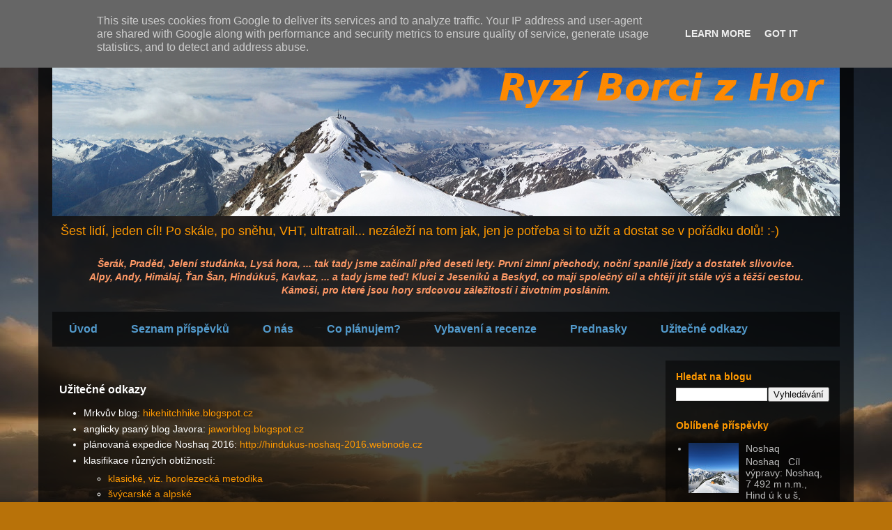

--- FILE ---
content_type: text/html; charset=UTF-8
request_url: https://www.ryziborcizhor.cz/p/uzitecne-odkazy_29.html
body_size: 16246
content:
<!DOCTYPE html>
<html class='v2' dir='ltr' lang='cs'>
<head>
<link href='https://www.blogger.com/static/v1/widgets/335934321-css_bundle_v2.css' rel='stylesheet' type='text/css'/>
<meta content='width=1100' name='viewport'/>
<meta content='text/html; charset=UTF-8' http-equiv='Content-Type'/>
<meta content='blogger' name='generator'/>
<link href='https://www.ryziborcizhor.cz/favicon.ico' rel='icon' type='image/x-icon'/>
<link href='https://www.ryziborcizhor.cz/p/uzitecne-odkazy_29.html' rel='canonical'/>
<link rel="alternate" type="application/atom+xml" title="Ryzí Borci z Hor - Atom" href="https://www.ryziborcizhor.cz/feeds/posts/default" />
<link rel="alternate" type="application/rss+xml" title="Ryzí Borci z Hor - RSS" href="https://www.ryziborcizhor.cz/feeds/posts/default?alt=rss" />
<link rel="service.post" type="application/atom+xml" title="Ryzí Borci z Hor - Atom" href="https://www.blogger.com/feeds/3297509339193745047/posts/default" />
<!--Can't find substitution for tag [blog.ieCssRetrofitLinks]-->
<meta content='https://www.ryziborcizhor.cz/p/uzitecne-odkazy_29.html' property='og:url'/>
<meta content='Užitečné odkazy' property='og:title'/>
<meta content='  Mrkvův blog: hikehitchhike.blogspot.cz   anglicky psaný blog Javora: jaworblog.blogspot.cz  plánovaná expedice Noshaq 2016: http://hinduku...' property='og:description'/>
<title>Ryzí Borci z Hor: Užitečné odkazy</title>
<style id='page-skin-1' type='text/css'><!--
/*
-----------------------------------------------
Blogger Template Style
Name:     Travel
Designer: Sookhee Lee
URL:      www.plyfly.net
----------------------------------------------- */
/* Content
----------------------------------------------- */
body {
font: normal normal 14px 'Trebuchet MS',Trebuchet,sans-serif;
color: #ffffff;
background: #b87209 url(//2.bp.blogspot.com/-_I_yLA8diHk/V8Ld_wHCZwI/AAAAAAAABQI/p1IpSWu4Nzo_S3bOxED4V0vrm2s3UB0_gCK4B/s0/IMG_6771.JPG) repeat scroll top left;
}
html body .region-inner {
min-width: 0;
max-width: 100%;
width: auto;
}
a:link {
text-decoration:none;
color: #ff9900;
}
a:visited {
text-decoration:none;
color: #b87209;
}
a:hover {
text-decoration:underline;
color: #ff9900;
}
.content-outer .content-cap-top {
height: 0;
background: transparent none repeat-x scroll top center;
}
.content-outer {
margin: 0 auto;
padding-top: 20px;
}
.content-inner {
background: transparent url(https://resources.blogblog.com/blogblog/data/1kt/travel/bg_black_70.png) repeat scroll top left;
background-position: left -0;
background-color: rgba(0, 0, 0, 0);
padding: 20px;
}
.main-inner .date-outer {
margin-bottom: 2em;
}
/* Header
----------------------------------------------- */
.header-inner .Header .titlewrapper,
.header-inner .Header .descriptionwrapper {
padding-left: 10px;
padding-right: 10px;
}
.Header h1 {
font: normal normal 60px 'Trebuchet MS',Trebuchet,sans-serif;
color: #ff9900;
}
.Header h1 a {
color: #ff9900;
}
.Header .description {
color: #ff9900;
font-size: 130%;
}
/* Tabs
----------------------------------------------- */
.tabs-inner {
margin: 1em 0 0;
padding: 0;
}
.tabs-inner .section {
margin: 0;
}
.tabs-inner .widget ul {
padding: 0;
background: transparent url(https://resources.blogblog.com/blogblog/data/1kt/travel/bg_black_50.png) repeat scroll top center;
}
.tabs-inner .widget li {
border: none;
}
.tabs-inner .widget li a {
display: inline-block;
padding: 1em 1.5em;
color: #539bcd;
font: normal bold 16px 'Trebuchet MS',Trebuchet,sans-serif;
}
.tabs-inner .widget li.selected a,
.tabs-inner .widget li a:hover {
position: relative;
z-index: 1;
background: transparent url(https://resources.blogblog.com/blogblog/data/1kt/travel/bg_black_50.png) repeat scroll top center;
color: #ffffff;
}
/* Headings
----------------------------------------------- */
h2 {
font: normal bold 14px 'Trebuchet MS',Trebuchet,sans-serif;
color: #ff9900;
}
.main-inner h2.date-header {
font: normal normal 14px 'Trebuchet MS',Trebuchet,sans-serif;
color: #ff9900;
}
.footer-inner .widget h2,
.sidebar .widget h2 {
padding-bottom: .5em;
}
/* Main
----------------------------------------------- */
.main-inner {
padding: 20px 0;
}
.main-inner .column-center-inner {
padding: 10px 0;
}
.main-inner .column-center-inner .section {
margin: 0 10px;
}
.main-inner .column-right-inner {
margin-left: 20px;
}
.main-inner .fauxcolumn-right-outer .fauxcolumn-inner {
margin-left: 20px;
background: transparent url(https://resources.blogblog.com/blogblog/data/1kt/travel/bg_black_50.png) repeat scroll top left;
}
.main-inner .column-left-inner {
margin-right: 20px;
}
.main-inner .fauxcolumn-left-outer .fauxcolumn-inner {
margin-right: 20px;
background: transparent url(https://resources.blogblog.com/blogblog/data/1kt/travel/bg_black_50.png) repeat scroll top left;
}
.main-inner .column-left-inner,
.main-inner .column-right-inner {
padding: 15px 0;
}
/* Posts
----------------------------------------------- */
h3.post-title {
margin-top: 20px;
}
h3.post-title a {
font: normal bold 20px 'Trebuchet MS',Trebuchet,sans-serif;
color: #ff9900;
}
h3.post-title a:hover {
text-decoration: underline;
}
.main-inner .column-center-outer {
background: rgba(0, 0, 0, 0) none repeat scroll top left;
_background-image: none;
}
.post-body {
line-height: 1.4;
position: relative;
}
.post-header {
margin: 0 0 1em;
line-height: 1.6;
}
.post-footer {
margin: .5em 0;
line-height: 1.6;
}
#blog-pager {
font-size: 140%;
}
#comments {
background: transparent url(https://resources.blogblog.com/blogblog/data/1kt/travel/bg_black_50.png) repeat scroll top center;
padding: 15px;
}
#comments .comment-author {
padding-top: 1.5em;
}
#comments h4,
#comments .comment-author a,
#comments .comment-timestamp a {
color: #ff9900;
}
#comments .comment-author:first-child {
padding-top: 0;
border-top: none;
}
.avatar-image-container {
margin: .2em 0 0;
}
/* Comments
----------------------------------------------- */
#comments a {
color: #ff9900;
}
.comments .comments-content .icon.blog-author {
background-repeat: no-repeat;
background-image: url([data-uri]);
}
.comments .comments-content .loadmore a {
border-top: 1px solid #ff9900;
border-bottom: 1px solid #ff9900;
}
.comments .comment-thread.inline-thread {
background: rgba(0, 0, 0, 0);
}
.comments .continue {
border-top: 2px solid #ff9900;
}
/* Widgets
----------------------------------------------- */
.sidebar .widget {
border-bottom: 2px solid transparent;
padding-bottom: 10px;
margin: 10px 0;
}
.sidebar .widget:first-child {
margin-top: 0;
}
.sidebar .widget:last-child {
border-bottom: none;
margin-bottom: 0;
padding-bottom: 0;
}
.footer-inner .widget,
.sidebar .widget {
font: normal normal 14px 'Trebuchet MS',Trebuchet,sans-serif;
color: #bbbbbb;
}
.sidebar .widget a:link {
color: #bbbbbb;
text-decoration: none;
}
.sidebar .widget a:visited {
color: #b87209;
}
.sidebar .widget a:hover {
color: #bbbbbb;
text-decoration: underline;
}
.footer-inner .widget a:link {
color: #ff9900;
text-decoration: none;
}
.footer-inner .widget a:visited {
color: #b87209;
}
.footer-inner .widget a:hover {
color: #ff9900;
text-decoration: underline;
}
.widget .zippy {
color: #ffffff;
}
.footer-inner {
background: transparent none repeat scroll top center;
}
/* Mobile
----------------------------------------------- */
body.mobile  {
background-size: 100% auto;
}
body.mobile .AdSense {
margin: 0 -10px;
}
.mobile .body-fauxcolumn-outer {
background: transparent none repeat scroll top left;
}
.mobile .footer-inner .widget a:link {
color: #bbbbbb;
text-decoration: none;
}
.mobile .footer-inner .widget a:visited {
color: #b87209;
}
.mobile-post-outer a {
color: #ff9900;
}
.mobile-link-button {
background-color: #ff9900;
}
.mobile-link-button a:link, .mobile-link-button a:visited {
color: #ffffff;
}
.mobile-index-contents {
color: #ffffff;
}
.mobile .tabs-inner .PageList .widget-content {
background: transparent url(https://resources.blogblog.com/blogblog/data/1kt/travel/bg_black_50.png) repeat scroll top center;
color: #ffffff;
}
.mobile .tabs-inner .PageList .widget-content .pagelist-arrow {
border-left: 1px solid #ffffff;
}

--></style>
<style id='template-skin-1' type='text/css'><!--
body {
min-width: 1170px;
}
.content-outer, .content-fauxcolumn-outer, .region-inner {
min-width: 1170px;
max-width: 1170px;
_width: 1170px;
}
.main-inner .columns {
padding-left: 0px;
padding-right: 270px;
}
.main-inner .fauxcolumn-center-outer {
left: 0px;
right: 270px;
/* IE6 does not respect left and right together */
_width: expression(this.parentNode.offsetWidth -
parseInt("0px") -
parseInt("270px") + 'px');
}
.main-inner .fauxcolumn-left-outer {
width: 0px;
}
.main-inner .fauxcolumn-right-outer {
width: 270px;
}
.main-inner .column-left-outer {
width: 0px;
right: 100%;
margin-left: -0px;
}
.main-inner .column-right-outer {
width: 270px;
margin-right: -270px;
}
#layout {
min-width: 0;
}
#layout .content-outer {
min-width: 0;
width: 800px;
}
#layout .region-inner {
min-width: 0;
width: auto;
}
body#layout div.add_widget {
padding: 8px;
}
body#layout div.add_widget a {
margin-left: 32px;
}
--></style>
<style>
    body {background-image:url(\/\/2.bp.blogspot.com\/-_I_yLA8diHk\/V8Ld_wHCZwI\/AAAAAAAABQI\/p1IpSWu4Nzo_S3bOxED4V0vrm2s3UB0_gCK4B\/s0\/IMG_6771.JPG);}
    
@media (max-width: 200px) { body {background-image:url(\/\/2.bp.blogspot.com\/-_I_yLA8diHk\/V8Ld_wHCZwI\/AAAAAAAABQI\/p1IpSWu4Nzo_S3bOxED4V0vrm2s3UB0_gCK4B\/w200\/IMG_6771.JPG);}}
@media (max-width: 400px) and (min-width: 201px) { body {background-image:url(\/\/2.bp.blogspot.com\/-_I_yLA8diHk\/V8Ld_wHCZwI\/AAAAAAAABQI\/p1IpSWu4Nzo_S3bOxED4V0vrm2s3UB0_gCK4B\/w400\/IMG_6771.JPG);}}
@media (max-width: 800px) and (min-width: 401px) { body {background-image:url(\/\/2.bp.blogspot.com\/-_I_yLA8diHk\/V8Ld_wHCZwI\/AAAAAAAABQI\/p1IpSWu4Nzo_S3bOxED4V0vrm2s3UB0_gCK4B\/w800\/IMG_6771.JPG);}}
@media (max-width: 1200px) and (min-width: 801px) { body {background-image:url(\/\/2.bp.blogspot.com\/-_I_yLA8diHk\/V8Ld_wHCZwI\/AAAAAAAABQI\/p1IpSWu4Nzo_S3bOxED4V0vrm2s3UB0_gCK4B\/w1200\/IMG_6771.JPG);}}
/* Last tag covers anything over one higher than the previous max-size cap. */
@media (min-width: 1201px) { body {background-image:url(\/\/2.bp.blogspot.com\/-_I_yLA8diHk\/V8Ld_wHCZwI\/AAAAAAAABQI\/p1IpSWu4Nzo_S3bOxED4V0vrm2s3UB0_gCK4B\/w1600\/IMG_6771.JPG);}}
  </style>
<link href='https://www.blogger.com/dyn-css/authorization.css?targetBlogID=3297509339193745047&amp;zx=11834cdc-b650-432e-90b0-b98d16377a7a' media='none' onload='if(media!=&#39;all&#39;)media=&#39;all&#39;' rel='stylesheet'/><noscript><link href='https://www.blogger.com/dyn-css/authorization.css?targetBlogID=3297509339193745047&amp;zx=11834cdc-b650-432e-90b0-b98d16377a7a' rel='stylesheet'/></noscript>
<meta name='google-adsense-platform-account' content='ca-host-pub-1556223355139109'/>
<meta name='google-adsense-platform-domain' content='blogspot.com'/>

<script type="text/javascript" language="javascript">
  // Supply ads personalization default for EEA readers
  // See https://www.blogger.com/go/adspersonalization
  adsbygoogle = window.adsbygoogle || [];
  if (typeof adsbygoogle.requestNonPersonalizedAds === 'undefined') {
    adsbygoogle.requestNonPersonalizedAds = 1;
  }
</script>


</head>
<body class='loading variant-studio'>
<div class='navbar section' id='navbar' name='Navigační lišta'><div class='widget Navbar' data-version='1' id='Navbar1'><script type="text/javascript">
    function setAttributeOnload(object, attribute, val) {
      if(window.addEventListener) {
        window.addEventListener('load',
          function(){ object[attribute] = val; }, false);
      } else {
        window.attachEvent('onload', function(){ object[attribute] = val; });
      }
    }
  </script>
<div id="navbar-iframe-container"></div>
<script type="text/javascript" src="https://apis.google.com/js/platform.js"></script>
<script type="text/javascript">
      gapi.load("gapi.iframes:gapi.iframes.style.bubble", function() {
        if (gapi.iframes && gapi.iframes.getContext) {
          gapi.iframes.getContext().openChild({
              url: 'https://www.blogger.com/navbar/3297509339193745047?pa\x3d1967369745639367341\x26origin\x3dhttps://www.ryziborcizhor.cz',
              where: document.getElementById("navbar-iframe-container"),
              id: "navbar-iframe"
          });
        }
      });
    </script><script type="text/javascript">
(function() {
var script = document.createElement('script');
script.type = 'text/javascript';
script.src = '//pagead2.googlesyndication.com/pagead/js/google_top_exp.js';
var head = document.getElementsByTagName('head')[0];
if (head) {
head.appendChild(script);
}})();
</script>
</div></div>
<div class='body-fauxcolumns'>
<div class='fauxcolumn-outer body-fauxcolumn-outer'>
<div class='cap-top'>
<div class='cap-left'></div>
<div class='cap-right'></div>
</div>
<div class='fauxborder-left'>
<div class='fauxborder-right'></div>
<div class='fauxcolumn-inner'>
</div>
</div>
<div class='cap-bottom'>
<div class='cap-left'></div>
<div class='cap-right'></div>
</div>
</div>
</div>
<div class='content'>
<div class='content-fauxcolumns'>
<div class='fauxcolumn-outer content-fauxcolumn-outer'>
<div class='cap-top'>
<div class='cap-left'></div>
<div class='cap-right'></div>
</div>
<div class='fauxborder-left'>
<div class='fauxborder-right'></div>
<div class='fauxcolumn-inner'>
</div>
</div>
<div class='cap-bottom'>
<div class='cap-left'></div>
<div class='cap-right'></div>
</div>
</div>
</div>
<div class='content-outer'>
<div class='content-cap-top cap-top'>
<div class='cap-left'></div>
<div class='cap-right'></div>
</div>
<div class='fauxborder-left content-fauxborder-left'>
<div class='fauxborder-right content-fauxborder-right'></div>
<div class='content-inner'>
<header>
<div class='header-outer'>
<div class='header-cap-top cap-top'>
<div class='cap-left'></div>
<div class='cap-right'></div>
</div>
<div class='fauxborder-left header-fauxborder-left'>
<div class='fauxborder-right header-fauxborder-right'></div>
<div class='region-inner header-inner'>
<div class='header section' id='header' name='Záhlaví'><div class='widget Header' data-version='1' id='Header1'>
<div id='header-inner'>
<a href='https://www.ryziborcizhor.cz/' style='display: block'>
<img alt='Ryzí Borci z Hor' height='240px; ' id='Header1_headerimg' src='https://blogger.googleusercontent.com/img/b/R29vZ2xl/AVvXsEh30gjm65iM-eI8AyusH2YnoRklzBd4sDgcxSnUWwlsMUBoebBHWFqQxSTL5Ss3OG3tnq3UB0WF31OG6Dxm4ynu_4tL2XyUiT3csC16Imjew3pqepXxd5NoeYpkEpG8OfPU_EmH-2ExzSIb/s1600/Gross4..jpg' style='display: block' width='1130px; '/>
</a>
<div class='descriptionwrapper'>
<p class='description'><span>Šest lidí, jeden cíl! Po skále, po sněhu, VHT, ultratrail... nezáleží na tom jak, jen je potřeba si to užít a dostat se v pořádku dolů! :-)</span></p>
</div>
</div>
</div></div>
</div>
</div>
<div class='header-cap-bottom cap-bottom'>
<div class='cap-left'></div>
<div class='cap-right'></div>
</div>
</div>
</header>
<div class='tabs-outer'>
<div class='tabs-cap-top cap-top'>
<div class='cap-left'></div>
<div class='cap-right'></div>
</div>
<div class='fauxborder-left tabs-fauxborder-left'>
<div class='fauxborder-right tabs-fauxborder-right'></div>
<div class='region-inner tabs-inner'>
<div class='tabs section' id='crosscol' name='Napříč-všemi-sloupci'><div class='widget Text' data-version='1' id='Text1'>
<div class='widget-content'>
<span =""  style="color:#ff9966;"><p style="margin-bottom: -2em; margin-top: -1em; text-align: center;"><i><b>Šerák, Praděd, Jelení studánka, Lysá hora, ... tak tady jsme začínali před deseti lety. První zimní přechody, noční spanilé jízdy a dostatek slivovice.<br />Alpy, Andy, Himálaj, Ťan Šan, Hindúkuš, Kavkaz, ... a tady jsme teď! Kluci z Jeseníků a Beskyd, co mají společný cíl a chtějí jít stále výš a těžší cestou. <br />Kámoši, pro které jsou hory srdcovou záležitostí i životním posláním.</b></i></p></span><br />
</div>
<div class='clear'></div>
</div></div>
<div class='tabs section' id='crosscol-overflow' name='Cross-Column 2'><div class='widget PageList' data-version='1' id='PageList1'>
<h2>Stránky</h2>
<div class='widget-content'>
<ul>
<li>
<a href='https://www.ryziborcizhor.cz/p/uvod_20.html'>Úvod</a>
</li>
<li>
<a href='http://www.ryziborcizhor.cz/p/seznam-prispevku-2.html'>Seznam příspěvků</a>
</li>
<li>
<a href='http://www.ryziborcizhor.cz/p/o-nas_29.html'>O nás</a>
</li>
<li>
<a href='http://www.ryziborcizhor.cz/p/co-planujem_29.html'>Co plánujem?</a>
</li>
<li>
<a href='http://www.ryziborcizhor.cz/p/vybaveni-recenze.html'>Vybavení a recenze</a>
</li>
<li>
<a href='http://www.ryziborcizhor.cz/p/sponzori-prezentace.html'>Prednasky</a>
</li>
<li>
<a href='http://www.ryziborcizhor.cz/p/uzitecne-odkazy_29.html'>Užitečné odkazy</a>
</li>
</ul>
<div class='clear'></div>
</div>
</div></div>
</div>
</div>
<div class='tabs-cap-bottom cap-bottom'>
<div class='cap-left'></div>
<div class='cap-right'></div>
</div>
</div>
<div class='main-outer'>
<div class='main-cap-top cap-top'>
<div class='cap-left'></div>
<div class='cap-right'></div>
</div>
<div class='fauxborder-left main-fauxborder-left'>
<div class='fauxborder-right main-fauxborder-right'></div>
<div class='region-inner main-inner'>
<div class='columns fauxcolumns'>
<div class='fauxcolumn-outer fauxcolumn-center-outer'>
<div class='cap-top'>
<div class='cap-left'></div>
<div class='cap-right'></div>
</div>
<div class='fauxborder-left'>
<div class='fauxborder-right'></div>
<div class='fauxcolumn-inner'>
</div>
</div>
<div class='cap-bottom'>
<div class='cap-left'></div>
<div class='cap-right'></div>
</div>
</div>
<div class='fauxcolumn-outer fauxcolumn-left-outer'>
<div class='cap-top'>
<div class='cap-left'></div>
<div class='cap-right'></div>
</div>
<div class='fauxborder-left'>
<div class='fauxborder-right'></div>
<div class='fauxcolumn-inner'>
</div>
</div>
<div class='cap-bottom'>
<div class='cap-left'></div>
<div class='cap-right'></div>
</div>
</div>
<div class='fauxcolumn-outer fauxcolumn-right-outer'>
<div class='cap-top'>
<div class='cap-left'></div>
<div class='cap-right'></div>
</div>
<div class='fauxborder-left'>
<div class='fauxborder-right'></div>
<div class='fauxcolumn-inner'>
</div>
</div>
<div class='cap-bottom'>
<div class='cap-left'></div>
<div class='cap-right'></div>
</div>
</div>
<!-- corrects IE6 width calculation -->
<div class='columns-inner'>
<div class='column-center-outer'>
<div class='column-center-inner'>
<div class='main section' id='main' name='Hlavní'><div class='widget Blog' data-version='1' id='Blog1'>
<div class='blog-posts hfeed'>

          <div class="date-outer">
        

          <div class="date-posts">
        
<div class='post-outer'>
<div class='post hentry uncustomized-post-template' itemprop='blogPost' itemscope='itemscope' itemtype='http://schema.org/BlogPosting'>
<meta content='3297509339193745047' itemprop='blogId'/>
<meta content='1967369745639367341' itemprop='postId'/>
<a name='1967369745639367341'></a>
<h3 class='post-title entry-title' itemprop='name'>
Užitečné odkazy
</h3>
<div class='post-header'>
<div class='post-header-line-1'></div>
</div>
<div class='post-body entry-content' id='post-body-1967369745639367341' itemprop='description articleBody'>
<div dir="ltr" style="text-align: left;" trbidi="on">
<ul style="text-align: left;">
<li>Mrkvův blog: <a href="http://hikehitchhike.blogspot.cz/">hikehitchhike.blogspot.cz</a> </li>
<li>anglicky psaný blog Javora: <a href="http://jaworblog.blogspot.cz/">jaworblog.blogspot.cz</a></li>
<li>plánovaná expedice Noshaq 2016: <a href="http://hindukus-noshaq-2016.webnode.cz/">http://hindukus-noshaq-2016.webnode.cz</a></li>
<li>klasifikace různých obtížností: &nbsp;</li>
<ul>
<li><a href="http://www.horolezeckametodika.cz/horolezectvi/horolezectvi-a-sport/klasifikace-obtiznosti">klasické, viz. horolezecká metodika</a></li>
<li><a href="http://www.alpy4000.cz/alpske-ctyrtisicovky-obtiznost.php">švýcarské a alpské</a> </li>
<li><a href="http://www.horydoly.cz/horolezci/srovnavaci-tabulka-obtiznosti-skalnich-vystupu.html">skalní styly: ON, RP, ...&nbsp; </a></li>
</ul>
</ul>
<ul style="text-align: left;">
<li>mapy:&nbsp;</li>
<ul>
<li><a href="https://map.geo.admin.ch/">Švýcarsko letní</a></li>
<li><a href="https://map.geo.admin.ch/?X=136201.76&amp;Y=642786.41&amp;zoom=7&amp;lang=de&amp;topic=inspire&amp;bgLayer=ch.swisstopo.pixelkarte-farbe&amp;layers=ch.swisstopo-karto.hangneigung,ch.swisstopo-karto.skitouren,ch.swisstopo.swisstlm3d-wanderwege,ch.swisstopo.skitourenkarte-50.metadata,ch.swisstopo-karto.schneeschuhrouten&amp;layers_opacity=0.2,0.8,1,1,0.8&amp;catalogNodes=57,108,109&amp;layers_visibility=true,true,false,false,true">Švýcarsko zimní (se skialpovýma trasama)&nbsp;</a> </li>
</ul>
</ul>
<div>
<div>
<br />
<i><br /></i>
<i><br /></i>
<i>Lidové moudro pro dnešní den: </i><span style="color: orange;"><i>Věz, že z hoven vzejdou vždy jen sračky!</i> </span><br />
<br /></div>
</div>
</div>
<div style='clear: both;'></div>
</div>
<div class='post-footer'>
<div class='post-footer-line post-footer-line-1'>
<span class='post-author vcard'>
</span>
<span class='post-timestamp'>
</span>
<span class='post-comment-link'>
</span>
<span class='post-icons'>
<span class='item-control blog-admin pid-1083751464'>
<a href='https://www.blogger.com/page-edit.g?blogID=3297509339193745047&pageID=1967369745639367341&from=pencil' title='Upravit stránku'>
<img alt='' class='icon-action' height='18' src='https://resources.blogblog.com/img/icon18_edit_allbkg.gif' width='18'/>
</a>
</span>
</span>
<div class='post-share-buttons goog-inline-block'>
<a class='goog-inline-block share-button sb-email' href='https://www.blogger.com/share-post.g?blogID=3297509339193745047&pageID=1967369745639367341&target=email' target='_blank' title='Odeslat e-mailem'><span class='share-button-link-text'>Odeslat e-mailem</span></a><a class='goog-inline-block share-button sb-blog' href='https://www.blogger.com/share-post.g?blogID=3297509339193745047&pageID=1967369745639367341&target=blog' onclick='window.open(this.href, "_blank", "height=270,width=475"); return false;' target='_blank' title='BlogThis!'><span class='share-button-link-text'>BlogThis!</span></a><a class='goog-inline-block share-button sb-twitter' href='https://www.blogger.com/share-post.g?blogID=3297509339193745047&pageID=1967369745639367341&target=twitter' target='_blank' title='Sdílet na X'><span class='share-button-link-text'>Sdílet na X</span></a><a class='goog-inline-block share-button sb-facebook' href='https://www.blogger.com/share-post.g?blogID=3297509339193745047&pageID=1967369745639367341&target=facebook' onclick='window.open(this.href, "_blank", "height=430,width=640"); return false;' target='_blank' title='Sdílet ve službě Facebook'><span class='share-button-link-text'>Sdílet ve službě Facebook</span></a><a class='goog-inline-block share-button sb-pinterest' href='https://www.blogger.com/share-post.g?blogID=3297509339193745047&pageID=1967369745639367341&target=pinterest' target='_blank' title='Sdílet na Pinterestu'><span class='share-button-link-text'>Sdílet na Pinterestu</span></a>
</div>
</div>
<div class='post-footer-line post-footer-line-2'>
<span class='post-labels'>
</span>
</div>
<div class='post-footer-line post-footer-line-3'>
<span class='post-location'>
</span>
</div>
</div>
</div>
<div class='comments' id='comments'>
<a name='comments'></a>
<h4>1 komentář:</h4>
<div class='comments-content'>
<script async='async' src='' type='text/javascript'></script>
<script type='text/javascript'>
    (function() {
      var items = null;
      var msgs = null;
      var config = {};

// <![CDATA[
      var cursor = null;
      if (items && items.length > 0) {
        cursor = parseInt(items[items.length - 1].timestamp) + 1;
      }

      var bodyFromEntry = function(entry) {
        var text = (entry &&
                    ((entry.content && entry.content.$t) ||
                     (entry.summary && entry.summary.$t))) ||
            '';
        if (entry && entry.gd$extendedProperty) {
          for (var k in entry.gd$extendedProperty) {
            if (entry.gd$extendedProperty[k].name == 'blogger.contentRemoved') {
              return '<span class="deleted-comment">' + text + '</span>';
            }
          }
        }
        return text;
      }

      var parse = function(data) {
        cursor = null;
        var comments = [];
        if (data && data.feed && data.feed.entry) {
          for (var i = 0, entry; entry = data.feed.entry[i]; i++) {
            var comment = {};
            // comment ID, parsed out of the original id format
            var id = /blog-(\d+).post-(\d+)/.exec(entry.id.$t);
            comment.id = id ? id[2] : null;
            comment.body = bodyFromEntry(entry);
            comment.timestamp = Date.parse(entry.published.$t) + '';
            if (entry.author && entry.author.constructor === Array) {
              var auth = entry.author[0];
              if (auth) {
                comment.author = {
                  name: (auth.name ? auth.name.$t : undefined),
                  profileUrl: (auth.uri ? auth.uri.$t : undefined),
                  avatarUrl: (auth.gd$image ? auth.gd$image.src : undefined)
                };
              }
            }
            if (entry.link) {
              if (entry.link[2]) {
                comment.link = comment.permalink = entry.link[2].href;
              }
              if (entry.link[3]) {
                var pid = /.*comments\/default\/(\d+)\?.*/.exec(entry.link[3].href);
                if (pid && pid[1]) {
                  comment.parentId = pid[1];
                }
              }
            }
            comment.deleteclass = 'item-control blog-admin';
            if (entry.gd$extendedProperty) {
              for (var k in entry.gd$extendedProperty) {
                if (entry.gd$extendedProperty[k].name == 'blogger.itemClass') {
                  comment.deleteclass += ' ' + entry.gd$extendedProperty[k].value;
                } else if (entry.gd$extendedProperty[k].name == 'blogger.displayTime') {
                  comment.displayTime = entry.gd$extendedProperty[k].value;
                }
              }
            }
            comments.push(comment);
          }
        }
        return comments;
      };

      var paginator = function(callback) {
        if (hasMore()) {
          var url = config.feed + '?alt=json&v=2&orderby=published&reverse=false&max-results=50';
          if (cursor) {
            url += '&published-min=' + new Date(cursor).toISOString();
          }
          window.bloggercomments = function(data) {
            var parsed = parse(data);
            cursor = parsed.length < 50 ? null
                : parseInt(parsed[parsed.length - 1].timestamp) + 1
            callback(parsed);
            window.bloggercomments = null;
          }
          url += '&callback=bloggercomments';
          var script = document.createElement('script');
          script.type = 'text/javascript';
          script.src = url;
          document.getElementsByTagName('head')[0].appendChild(script);
        }
      };
      var hasMore = function() {
        return !!cursor;
      };
      var getMeta = function(key, comment) {
        if ('iswriter' == key) {
          var matches = !!comment.author
              && comment.author.name == config.authorName
              && comment.author.profileUrl == config.authorUrl;
          return matches ? 'true' : '';
        } else if ('deletelink' == key) {
          return config.baseUri + '/comment/delete/'
               + config.blogId + '/' + comment.id;
        } else if ('deleteclass' == key) {
          return comment.deleteclass;
        }
        return '';
      };

      var replybox = null;
      var replyUrlParts = null;
      var replyParent = undefined;

      var onReply = function(commentId, domId) {
        if (replybox == null) {
          // lazily cache replybox, and adjust to suit this style:
          replybox = document.getElementById('comment-editor');
          if (replybox != null) {
            replybox.height = '250px';
            replybox.style.display = 'block';
            replyUrlParts = replybox.src.split('#');
          }
        }
        if (replybox && (commentId !== replyParent)) {
          replybox.src = '';
          document.getElementById(domId).insertBefore(replybox, null);
          replybox.src = replyUrlParts[0]
              + (commentId ? '&parentID=' + commentId : '')
              + '#' + replyUrlParts[1];
          replyParent = commentId;
        }
      };

      var hash = (window.location.hash || '#').substring(1);
      var startThread, targetComment;
      if (/^comment-form_/.test(hash)) {
        startThread = hash.substring('comment-form_'.length);
      } else if (/^c[0-9]+$/.test(hash)) {
        targetComment = hash.substring(1);
      }

      // Configure commenting API:
      var configJso = {
        'maxDepth': config.maxThreadDepth
      };
      var provider = {
        'id': config.postId,
        'data': items,
        'loadNext': paginator,
        'hasMore': hasMore,
        'getMeta': getMeta,
        'onReply': onReply,
        'rendered': true,
        'initComment': targetComment,
        'initReplyThread': startThread,
        'config': configJso,
        'messages': msgs
      };

      var render = function() {
        if (window.goog && window.goog.comments) {
          var holder = document.getElementById('comment-holder');
          window.goog.comments.render(holder, provider);
        }
      };

      // render now, or queue to render when library loads:
      if (window.goog && window.goog.comments) {
        render();
      } else {
        window.goog = window.goog || {};
        window.goog.comments = window.goog.comments || {};
        window.goog.comments.loadQueue = window.goog.comments.loadQueue || [];
        window.goog.comments.loadQueue.push(render);
      }
    })();
// ]]>
  </script>
<div id='comment-holder'>
<div class="comment-thread toplevel-thread"><ol id="top-ra"><li class="comment" id="c6862843233887894059"><div class="avatar-image-container"><img src="//resources.blogblog.com/img/blank.gif" alt=""/></div><div class="comment-block"><div class="comment-header"><cite class="user">Anonymní</cite><span class="icon user "></span><span class="datetime secondary-text"><a rel="nofollow" href="https://www.ryziborcizhor.cz/p/uzitecne-odkazy_29.html">7. prosince 2022 v 17:34</a></span></div><p class="comment-content">If you&#8217;re not a crypto consumer, you&#8217;ll nonetheless get to say a welcome bonus that you should use|you must use} on slots, but at a decrease match fee <a href="https://thekingofdealer.com/jumbo-casino/" rel="nofollow">점보카지노</a> of 250%  and a maximum of $1,500. Each of the primary five deposits is capped at $2,450, permitting you to doubtlessly web as much as} $12,500. The wagering requirements are 35x, and you&#8217;ll even get 20% extra for Neosurf or Bitcoin deposits. You can obtain the free House of Fun app on your  mobile phone and take all of the enjoyable of the on line casino with you wherever you go! These types of free slots are nice for Funsters who&#39;re out-and-about, and on the lookout for a enjoyable way to move the time. These top-rated casinos offer a secure and safe gaming expertise out of your desktop or mobile gadgets.</p><span class="comment-actions secondary-text"><a class="comment-reply" target="_self" data-comment-id="6862843233887894059">Odpovědět</a><span class="item-control blog-admin blog-admin pid-1905019163"><a target="_self" href="https://www.blogger.com/comment/delete/3297509339193745047/6862843233887894059">Vymazat</a></span></span></div><div class="comment-replies"><div id="c6862843233887894059-rt" class="comment-thread inline-thread hidden"><span class="thread-toggle thread-expanded"><span class="thread-arrow"></span><span class="thread-count"><a target="_self">Odpovědi</a></span></span><ol id="c6862843233887894059-ra" class="thread-chrome thread-expanded"><div></div><div id="c6862843233887894059-continue" class="continue"><a class="comment-reply" target="_self" data-comment-id="6862843233887894059">Odpovědět</a></div></ol></div></div><div class="comment-replybox-single" id="c6862843233887894059-ce"></div></li></ol><div id="top-continue" class="continue"><a class="comment-reply" target="_self">Okomentovat</a></div><div class="comment-replybox-thread" id="top-ce"></div><div class="loadmore hidden" data-post-id="1967369745639367341"><a target="_self">Načíst další...</a></div></div>
</div>
</div>
<p class='comment-footer'>
<div class='comment-form'>
<a name='comment-form'></a>
<p>
</p>
<a href='https://www.blogger.com/comment/frame/3297509339193745047?pa=1967369745639367341&hl=cs&saa=85391&origin=https://www.ryziborcizhor.cz' id='comment-editor-src'></a>
<iframe allowtransparency='true' class='blogger-iframe-colorize blogger-comment-from-post' frameborder='0' height='410px' id='comment-editor' name='comment-editor' src='' width='100%'></iframe>
<script src='https://www.blogger.com/static/v1/jsbin/2830521187-comment_from_post_iframe.js' type='text/javascript'></script>
<script type='text/javascript'>
      BLOG_CMT_createIframe('https://www.blogger.com/rpc_relay.html');
    </script>
</div>
</p>
<div id='backlinks-container'>
<div id='Blog1_backlinks-container'>
</div>
</div>
</div>
</div>

        </div></div>
      
</div>
<div class='blog-pager' id='blog-pager'>
<a class='home-link' href='https://www.ryziborcizhor.cz/'>Domovská stránka</a>
</div>
<div class='clear'></div>
<div class='blog-feeds'>
<div class='feed-links'>
Přihlásit se k odběru:
<a class='feed-link' href='https://www.ryziborcizhor.cz/feeds/posts/default' target='_blank' type='application/atom+xml'>Komentáře (Atom)</a>
</div>
</div>
</div></div>
</div>
</div>
<div class='column-left-outer'>
<div class='column-left-inner'>
<aside>
</aside>
</div>
</div>
<div class='column-right-outer'>
<div class='column-right-inner'>
<aside>
<div class='sidebar section' id='sidebar-right-1'><div class='widget BlogSearch' data-version='1' id='BlogSearch1'>
<h2 class='title'>Hledat na blogu</h2>
<div class='widget-content'>
<div id='BlogSearch1_form'>
<form action='https://www.ryziborcizhor.cz/search' class='gsc-search-box' target='_top'>
<table cellpadding='0' cellspacing='0' class='gsc-search-box'>
<tbody>
<tr>
<td class='gsc-input'>
<input autocomplete='off' class='gsc-input' name='q' size='10' title='search' type='text' value=''/>
</td>
<td class='gsc-search-button'>
<input class='gsc-search-button' title='search' type='submit' value='Vyhledávání'/>
</td>
</tr>
</tbody>
</table>
</form>
</div>
</div>
<div class='clear'></div>
</div><div class='widget PopularPosts' data-version='1' id='PopularPosts1'>
<h2>Oblíbené příspěvky</h2>
<div class='widget-content popular-posts'>
<ul>
<li>
<div class='item-content'>
<div class='item-thumbnail'>
<a href='https://www.ryziborcizhor.cz/2016/09/noshaq.html' target='_blank'>
<img alt='' border='0' src='https://blogger.googleusercontent.com/img/b/R29vZ2xl/AVvXsEjJ3Q0w4uGyJTGC7DpQO-koykDJsCSLHNpR4ATGNYGyg4W_2ufOGKo4kFnn_B22h4NepSGxa_TvCPICDURUCZJvSojiDE0-4a3MLXgMpPERJZtQPwzvHl19YIm9fC2xUjD6zWYPFTSnJc_0/w72-h72-p-k-no-nu/C21.JPG'/>
</a>
</div>
<div class='item-title'><a href='https://www.ryziborcizhor.cz/2016/09/noshaq.html'>Noshaq</a></div>
<div class='item-snippet'>  Noshaq   &#160;          Cíl výpravy: Noshaq, 7 492 m n.m., Hind ú k u š, Afghanistán /Pákistán &#160;      Trasa: SZ  normálka z Afghanistánu  - ob...</div>
</div>
<div style='clear: both;'></div>
</li>
<li>
<div class='item-content'>
<div class='item-thumbnail'>
<a href='https://www.ryziborcizhor.cz/2021/06/weberovka.html' target='_blank'>
<img alt='' border='0' src='https://blogger.googleusercontent.com/img/a/AVvXsEjHZa48YCJchBWsobkFx0UH-cjTEBDKcBqkcxNJBzjXF_fTVb5DUSZaA4MLUk0h9q5njSConCiP-qMayEpwSgMrcudCzENliriTeN1drb7RAiioVuNnRGEyAqfdIumfu6aEYJJ3vnk24vimWbSvN-8usDV9-iM1KBMRtxvag926zKtpNoECNGVOZLm1Lw=w72-h72-p-k-no-nu'/>
</a>
</div>
<div class='item-title'><a href='https://www.ryziborcizhor.cz/2021/06/weberovka.html'>Weberovka</a></div>
<div class='item-snippet'>&#160; Weberovka  aneb Keď to máš &quot;preistené&quot;!  Destinace výpravy: Severní stěna MKŠ, Vysoké Tatry  Cíl: Weberovka pod německý žebřík (...</div>
</div>
<div style='clear: both;'></div>
</li>
</ul>
<div class='clear'></div>
</div>
</div><div class='widget Label' data-version='1' id='Label1'>
<h2>Štítky</h2>
<div class='widget-content list-label-widget-content'>
<ul>
<li>
<a dir='ltr' href='https://www.ryziborcizhor.cz/search/label/Alpy'>Alpy</a>
<span dir='ltr'>(32)</span>
</li>
<li>
<a dir='ltr' href='https://www.ryziborcizhor.cz/search/label/Andy'>Andy</a>
<span dir='ltr'>(1)</span>
</li>
<li>
<a dir='ltr' href='https://www.ryziborcizhor.cz/search/label/Dogtrekking%20a%20Ultratrail'>Dogtrekking a Ultratrail</a>
<span dir='ltr'>(5)</span>
</li>
<li>
<a dir='ltr' href='https://www.ryziborcizhor.cz/search/label/Himal%C3%A1je'>Himaláje</a>
<span dir='ltr'>(3)</span>
</li>
<li>
<a dir='ltr' href='https://www.ryziborcizhor.cz/search/label/Hind%C3%BAku%C5%A1'>Hindúkuš</a>
<span dir='ltr'>(1)</span>
</li>
<li>
<a dir='ltr' href='https://www.ryziborcizhor.cz/search/label/Jesen%C3%ADky'>Jeseníky</a>
<span dir='ltr'>(2)</span>
</li>
<li>
<a dir='ltr' href='https://www.ryziborcizhor.cz/search/label/Kavkaz'>Kavkaz</a>
<span dir='ltr'>(1)</span>
</li>
<li>
<a dir='ltr' href='https://www.ryziborcizhor.cz/search/label/Krkono%C5%A1e'>Krkonoše</a>
<span dir='ltr'>(1)</span>
</li>
<li>
<a dir='ltr' href='https://www.ryziborcizhor.cz/search/label/Ledolezen%C3%AD'>Ledolezení</a>
<span dir='ltr'>(13)</span>
</li>
<li>
<a dir='ltr' href='https://www.ryziborcizhor.cz/search/label/Mal%C3%A1%20Fatra'>Malá Fatra</a>
<span dir='ltr'>(1)</span>
</li>
<li>
<a dir='ltr' href='https://www.ryziborcizhor.cz/search/label/Mix'>Mix</a>
<span dir='ltr'>(5)</span>
</li>
<li>
<a dir='ltr' href='https://www.ryziborcizhor.cz/search/label/P%C3%ADsky'>Písky</a>
<span dir='ltr'>(1)</span>
</li>
<li>
<a dir='ltr' href='https://www.ryziborcizhor.cz/search/label/%C5%A4an%20%C5%A0an'>Ťan Šan</a>
<span dir='ltr'>(1)</span>
</li>
<li>
<a dir='ltr' href='https://www.ryziborcizhor.cz/search/label/Tatry'>Tatry</a>
<span dir='ltr'>(9)</span>
</li>
<li>
<a dir='ltr' href='https://www.ryziborcizhor.cz/search/label/V%C3%ADced%C3%A9lky'>Vícedélky</a>
<span dir='ltr'>(12)</span>
</li>
<li>
<a dir='ltr' href='https://www.ryziborcizhor.cz/search/label/Vogesen'>Vogesen</a>
<span dir='ltr'>(2)</span>
</li>
</ul>
<div class='clear'></div>
</div>
</div><div class='widget BlogArchive' data-version='1' id='BlogArchive1'>
<h2>Archiv blogu</h2>
<div class='widget-content'>
<div id='ArchiveList'>
<div id='BlogArchive1_ArchiveList'>
<ul class='hierarchy'>
<li class='archivedate expanded'>
<a class='toggle' href='javascript:void(0)'>
<span class='zippy toggle-open'>

        &#9660;&#160;
      
</span>
</a>
<a class='post-count-link' href='https://www.ryziborcizhor.cz/2022/'>
2022
</a>
<span class='post-count' dir='ltr'>(7)</span>
<ul class='hierarchy'>
<li class='archivedate expanded'>
<a class='toggle' href='javascript:void(0)'>
<span class='zippy toggle-open'>

        &#9660;&#160;
      
</span>
</a>
<a class='post-count-link' href='https://www.ryziborcizhor.cz/2022/03/'>
března
</a>
<span class='post-count' dir='ltr'>(4)</span>
<ul class='posts'>
<li><a href='https://www.ryziborcizhor.cz/2022/03/satan.html'>Satan</a></li>
<li><a href='https://www.ryziborcizhor.cz/2022/03/mayerlrampe.html'>Mayerlrampe</a></li>
<li><a href='https://www.ryziborcizhor.cz/2022/03/baranie-rohy.html'>Baranie rohy</a></li>
<li><a href='https://www.ryziborcizhor.cz/2022/02/cesta-k-slnku.html'>Cesta k Slnku &amp; Stanislawski/Orlowski</a></li>
</ul>
</li>
</ul>
<ul class='hierarchy'>
<li class='archivedate collapsed'>
<a class='toggle' href='javascript:void(0)'>
<span class='zippy'>

        &#9658;&#160;
      
</span>
</a>
<a class='post-count-link' href='https://www.ryziborcizhor.cz/2022/02/'>
února
</a>
<span class='post-count' dir='ltr'>(3)</span>
</li>
</ul>
</li>
</ul>
<ul class='hierarchy'>
<li class='archivedate collapsed'>
<a class='toggle' href='javascript:void(0)'>
<span class='zippy'>

        &#9658;&#160;
      
</span>
</a>
<a class='post-count-link' href='https://www.ryziborcizhor.cz/2021/'>
2021
</a>
<span class='post-count' dir='ltr'>(1)</span>
<ul class='hierarchy'>
<li class='archivedate collapsed'>
<a class='toggle' href='javascript:void(0)'>
<span class='zippy'>

        &#9658;&#160;
      
</span>
</a>
<a class='post-count-link' href='https://www.ryziborcizhor.cz/2021/06/'>
června
</a>
<span class='post-count' dir='ltr'>(1)</span>
</li>
</ul>
</li>
</ul>
<ul class='hierarchy'>
<li class='archivedate collapsed'>
<a class='toggle' href='javascript:void(0)'>
<span class='zippy'>

        &#9658;&#160;
      
</span>
</a>
<a class='post-count-link' href='https://www.ryziborcizhor.cz/2020/'>
2020
</a>
<span class='post-count' dir='ltr'>(4)</span>
<ul class='hierarchy'>
<li class='archivedate collapsed'>
<a class='toggle' href='javascript:void(0)'>
<span class='zippy'>

        &#9658;&#160;
      
</span>
</a>
<a class='post-count-link' href='https://www.ryziborcizhor.cz/2020/02/'>
února
</a>
<span class='post-count' dir='ltr'>(4)</span>
</li>
</ul>
</li>
</ul>
<ul class='hierarchy'>
<li class='archivedate collapsed'>
<a class='toggle' href='javascript:void(0)'>
<span class='zippy'>

        &#9658;&#160;
      
</span>
</a>
<a class='post-count-link' href='https://www.ryziborcizhor.cz/2019/'>
2019
</a>
<span class='post-count' dir='ltr'>(2)</span>
<ul class='hierarchy'>
<li class='archivedate collapsed'>
<a class='toggle' href='javascript:void(0)'>
<span class='zippy'>

        &#9658;&#160;
      
</span>
</a>
<a class='post-count-link' href='https://www.ryziborcizhor.cz/2019/10/'>
října
</a>
<span class='post-count' dir='ltr'>(1)</span>
</li>
</ul>
<ul class='hierarchy'>
<li class='archivedate collapsed'>
<a class='toggle' href='javascript:void(0)'>
<span class='zippy'>

        &#9658;&#160;
      
</span>
</a>
<a class='post-count-link' href='https://www.ryziborcizhor.cz/2019/03/'>
března
</a>
<span class='post-count' dir='ltr'>(1)</span>
</li>
</ul>
</li>
</ul>
<ul class='hierarchy'>
<li class='archivedate collapsed'>
<a class='toggle' href='javascript:void(0)'>
<span class='zippy'>

        &#9658;&#160;
      
</span>
</a>
<a class='post-count-link' href='https://www.ryziborcizhor.cz/2018/'>
2018
</a>
<span class='post-count' dir='ltr'>(10)</span>
<ul class='hierarchy'>
<li class='archivedate collapsed'>
<a class='toggle' href='javascript:void(0)'>
<span class='zippy'>

        &#9658;&#160;
      
</span>
</a>
<a class='post-count-link' href='https://www.ryziborcizhor.cz/2018/10/'>
října
</a>
<span class='post-count' dir='ltr'>(1)</span>
</li>
</ul>
<ul class='hierarchy'>
<li class='archivedate collapsed'>
<a class='toggle' href='javascript:void(0)'>
<span class='zippy'>

        &#9658;&#160;
      
</span>
</a>
<a class='post-count-link' href='https://www.ryziborcizhor.cz/2018/09/'>
září
</a>
<span class='post-count' dir='ltr'>(2)</span>
</li>
</ul>
<ul class='hierarchy'>
<li class='archivedate collapsed'>
<a class='toggle' href='javascript:void(0)'>
<span class='zippy'>

        &#9658;&#160;
      
</span>
</a>
<a class='post-count-link' href='https://www.ryziborcizhor.cz/2018/08/'>
srpna
</a>
<span class='post-count' dir='ltr'>(1)</span>
</li>
</ul>
<ul class='hierarchy'>
<li class='archivedate collapsed'>
<a class='toggle' href='javascript:void(0)'>
<span class='zippy'>

        &#9658;&#160;
      
</span>
</a>
<a class='post-count-link' href='https://www.ryziborcizhor.cz/2018/05/'>
května
</a>
<span class='post-count' dir='ltr'>(1)</span>
</li>
</ul>
<ul class='hierarchy'>
<li class='archivedate collapsed'>
<a class='toggle' href='javascript:void(0)'>
<span class='zippy'>

        &#9658;&#160;
      
</span>
</a>
<a class='post-count-link' href='https://www.ryziborcizhor.cz/2018/04/'>
dubna
</a>
<span class='post-count' dir='ltr'>(1)</span>
</li>
</ul>
<ul class='hierarchy'>
<li class='archivedate collapsed'>
<a class='toggle' href='javascript:void(0)'>
<span class='zippy'>

        &#9658;&#160;
      
</span>
</a>
<a class='post-count-link' href='https://www.ryziborcizhor.cz/2018/03/'>
března
</a>
<span class='post-count' dir='ltr'>(1)</span>
</li>
</ul>
<ul class='hierarchy'>
<li class='archivedate collapsed'>
<a class='toggle' href='javascript:void(0)'>
<span class='zippy'>

        &#9658;&#160;
      
</span>
</a>
<a class='post-count-link' href='https://www.ryziborcizhor.cz/2018/02/'>
února
</a>
<span class='post-count' dir='ltr'>(2)</span>
</li>
</ul>
<ul class='hierarchy'>
<li class='archivedate collapsed'>
<a class='toggle' href='javascript:void(0)'>
<span class='zippy'>

        &#9658;&#160;
      
</span>
</a>
<a class='post-count-link' href='https://www.ryziborcizhor.cz/2018/01/'>
ledna
</a>
<span class='post-count' dir='ltr'>(1)</span>
</li>
</ul>
</li>
</ul>
<ul class='hierarchy'>
<li class='archivedate collapsed'>
<a class='toggle' href='javascript:void(0)'>
<span class='zippy'>

        &#9658;&#160;
      
</span>
</a>
<a class='post-count-link' href='https://www.ryziborcizhor.cz/2017/'>
2017
</a>
<span class='post-count' dir='ltr'>(8)</span>
<ul class='hierarchy'>
<li class='archivedate collapsed'>
<a class='toggle' href='javascript:void(0)'>
<span class='zippy'>

        &#9658;&#160;
      
</span>
</a>
<a class='post-count-link' href='https://www.ryziborcizhor.cz/2017/09/'>
září
</a>
<span class='post-count' dir='ltr'>(2)</span>
</li>
</ul>
<ul class='hierarchy'>
<li class='archivedate collapsed'>
<a class='toggle' href='javascript:void(0)'>
<span class='zippy'>

        &#9658;&#160;
      
</span>
</a>
<a class='post-count-link' href='https://www.ryziborcizhor.cz/2017/04/'>
dubna
</a>
<span class='post-count' dir='ltr'>(1)</span>
</li>
</ul>
<ul class='hierarchy'>
<li class='archivedate collapsed'>
<a class='toggle' href='javascript:void(0)'>
<span class='zippy'>

        &#9658;&#160;
      
</span>
</a>
<a class='post-count-link' href='https://www.ryziborcizhor.cz/2017/03/'>
března
</a>
<span class='post-count' dir='ltr'>(1)</span>
</li>
</ul>
<ul class='hierarchy'>
<li class='archivedate collapsed'>
<a class='toggle' href='javascript:void(0)'>
<span class='zippy'>

        &#9658;&#160;
      
</span>
</a>
<a class='post-count-link' href='https://www.ryziborcizhor.cz/2017/02/'>
února
</a>
<span class='post-count' dir='ltr'>(2)</span>
</li>
</ul>
<ul class='hierarchy'>
<li class='archivedate collapsed'>
<a class='toggle' href='javascript:void(0)'>
<span class='zippy'>

        &#9658;&#160;
      
</span>
</a>
<a class='post-count-link' href='https://www.ryziborcizhor.cz/2017/01/'>
ledna
</a>
<span class='post-count' dir='ltr'>(2)</span>
</li>
</ul>
</li>
</ul>
<ul class='hierarchy'>
<li class='archivedate collapsed'>
<a class='toggle' href='javascript:void(0)'>
<span class='zippy'>

        &#9658;&#160;
      
</span>
</a>
<a class='post-count-link' href='https://www.ryziborcizhor.cz/2016/'>
2016
</a>
<span class='post-count' dir='ltr'>(10)</span>
<ul class='hierarchy'>
<li class='archivedate collapsed'>
<a class='toggle' href='javascript:void(0)'>
<span class='zippy'>

        &#9658;&#160;
      
</span>
</a>
<a class='post-count-link' href='https://www.ryziborcizhor.cz/2016/09/'>
září
</a>
<span class='post-count' dir='ltr'>(4)</span>
</li>
</ul>
<ul class='hierarchy'>
<li class='archivedate collapsed'>
<a class='toggle' href='javascript:void(0)'>
<span class='zippy'>

        &#9658;&#160;
      
</span>
</a>
<a class='post-count-link' href='https://www.ryziborcizhor.cz/2016/04/'>
dubna
</a>
<span class='post-count' dir='ltr'>(1)</span>
</li>
</ul>
<ul class='hierarchy'>
<li class='archivedate collapsed'>
<a class='toggle' href='javascript:void(0)'>
<span class='zippy'>

        &#9658;&#160;
      
</span>
</a>
<a class='post-count-link' href='https://www.ryziborcizhor.cz/2016/03/'>
března
</a>
<span class='post-count' dir='ltr'>(1)</span>
</li>
</ul>
<ul class='hierarchy'>
<li class='archivedate collapsed'>
<a class='toggle' href='javascript:void(0)'>
<span class='zippy'>

        &#9658;&#160;
      
</span>
</a>
<a class='post-count-link' href='https://www.ryziborcizhor.cz/2016/02/'>
února
</a>
<span class='post-count' dir='ltr'>(3)</span>
</li>
</ul>
<ul class='hierarchy'>
<li class='archivedate collapsed'>
<a class='toggle' href='javascript:void(0)'>
<span class='zippy'>

        &#9658;&#160;
      
</span>
</a>
<a class='post-count-link' href='https://www.ryziborcizhor.cz/2016/01/'>
ledna
</a>
<span class='post-count' dir='ltr'>(1)</span>
</li>
</ul>
</li>
</ul>
<ul class='hierarchy'>
<li class='archivedate collapsed'>
<a class='toggle' href='javascript:void(0)'>
<span class='zippy'>

        &#9658;&#160;
      
</span>
</a>
<a class='post-count-link' href='https://www.ryziborcizhor.cz/2015/'>
2015
</a>
<span class='post-count' dir='ltr'>(15)</span>
<ul class='hierarchy'>
<li class='archivedate collapsed'>
<a class='toggle' href='javascript:void(0)'>
<span class='zippy'>

        &#9658;&#160;
      
</span>
</a>
<a class='post-count-link' href='https://www.ryziborcizhor.cz/2015/11/'>
listopadu
</a>
<span class='post-count' dir='ltr'>(1)</span>
</li>
</ul>
<ul class='hierarchy'>
<li class='archivedate collapsed'>
<a class='toggle' href='javascript:void(0)'>
<span class='zippy'>

        &#9658;&#160;
      
</span>
</a>
<a class='post-count-link' href='https://www.ryziborcizhor.cz/2015/10/'>
října
</a>
<span class='post-count' dir='ltr'>(2)</span>
</li>
</ul>
<ul class='hierarchy'>
<li class='archivedate collapsed'>
<a class='toggle' href='javascript:void(0)'>
<span class='zippy'>

        &#9658;&#160;
      
</span>
</a>
<a class='post-count-link' href='https://www.ryziborcizhor.cz/2015/09/'>
září
</a>
<span class='post-count' dir='ltr'>(1)</span>
</li>
</ul>
<ul class='hierarchy'>
<li class='archivedate collapsed'>
<a class='toggle' href='javascript:void(0)'>
<span class='zippy'>

        &#9658;&#160;
      
</span>
</a>
<a class='post-count-link' href='https://www.ryziborcizhor.cz/2015/07/'>
července
</a>
<span class='post-count' dir='ltr'>(1)</span>
</li>
</ul>
<ul class='hierarchy'>
<li class='archivedate collapsed'>
<a class='toggle' href='javascript:void(0)'>
<span class='zippy'>

        &#9658;&#160;
      
</span>
</a>
<a class='post-count-link' href='https://www.ryziborcizhor.cz/2015/05/'>
května
</a>
<span class='post-count' dir='ltr'>(4)</span>
</li>
</ul>
<ul class='hierarchy'>
<li class='archivedate collapsed'>
<a class='toggle' href='javascript:void(0)'>
<span class='zippy'>

        &#9658;&#160;
      
</span>
</a>
<a class='post-count-link' href='https://www.ryziborcizhor.cz/2015/04/'>
dubna
</a>
<span class='post-count' dir='ltr'>(2)</span>
</li>
</ul>
<ul class='hierarchy'>
<li class='archivedate collapsed'>
<a class='toggle' href='javascript:void(0)'>
<span class='zippy'>

        &#9658;&#160;
      
</span>
</a>
<a class='post-count-link' href='https://www.ryziborcizhor.cz/2015/02/'>
února
</a>
<span class='post-count' dir='ltr'>(3)</span>
</li>
</ul>
<ul class='hierarchy'>
<li class='archivedate collapsed'>
<a class='toggle' href='javascript:void(0)'>
<span class='zippy'>

        &#9658;&#160;
      
</span>
</a>
<a class='post-count-link' href='https://www.ryziborcizhor.cz/2015/01/'>
ledna
</a>
<span class='post-count' dir='ltr'>(1)</span>
</li>
</ul>
</li>
</ul>
<ul class='hierarchy'>
<li class='archivedate collapsed'>
<a class='toggle' href='javascript:void(0)'>
<span class='zippy'>

        &#9658;&#160;
      
</span>
</a>
<a class='post-count-link' href='https://www.ryziborcizhor.cz/2014/'>
2014
</a>
<span class='post-count' dir='ltr'>(2)</span>
<ul class='hierarchy'>
<li class='archivedate collapsed'>
<a class='toggle' href='javascript:void(0)'>
<span class='zippy'>

        &#9658;&#160;
      
</span>
</a>
<a class='post-count-link' href='https://www.ryziborcizhor.cz/2014/10/'>
října
</a>
<span class='post-count' dir='ltr'>(1)</span>
</li>
</ul>
<ul class='hierarchy'>
<li class='archivedate collapsed'>
<a class='toggle' href='javascript:void(0)'>
<span class='zippy'>

        &#9658;&#160;
      
</span>
</a>
<a class='post-count-link' href='https://www.ryziborcizhor.cz/2014/08/'>
srpna
</a>
<span class='post-count' dir='ltr'>(1)</span>
</li>
</ul>
</li>
</ul>
<ul class='hierarchy'>
<li class='archivedate collapsed'>
<a class='toggle' href='javascript:void(0)'>
<span class='zippy'>

        &#9658;&#160;
      
</span>
</a>
<a class='post-count-link' href='https://www.ryziborcizhor.cz/2013/'>
2013
</a>
<span class='post-count' dir='ltr'>(3)</span>
<ul class='hierarchy'>
<li class='archivedate collapsed'>
<a class='toggle' href='javascript:void(0)'>
<span class='zippy'>

        &#9658;&#160;
      
</span>
</a>
<a class='post-count-link' href='https://www.ryziborcizhor.cz/2013/09/'>
září
</a>
<span class='post-count' dir='ltr'>(1)</span>
</li>
</ul>
<ul class='hierarchy'>
<li class='archivedate collapsed'>
<a class='toggle' href='javascript:void(0)'>
<span class='zippy'>

        &#9658;&#160;
      
</span>
</a>
<a class='post-count-link' href='https://www.ryziborcizhor.cz/2013/08/'>
srpna
</a>
<span class='post-count' dir='ltr'>(1)</span>
</li>
</ul>
<ul class='hierarchy'>
<li class='archivedate collapsed'>
<a class='toggle' href='javascript:void(0)'>
<span class='zippy'>

        &#9658;&#160;
      
</span>
</a>
<a class='post-count-link' href='https://www.ryziborcizhor.cz/2013/03/'>
března
</a>
<span class='post-count' dir='ltr'>(1)</span>
</li>
</ul>
</li>
</ul>
<ul class='hierarchy'>
<li class='archivedate collapsed'>
<a class='toggle' href='javascript:void(0)'>
<span class='zippy'>

        &#9658;&#160;
      
</span>
</a>
<a class='post-count-link' href='https://www.ryziborcizhor.cz/2012/'>
2012
</a>
<span class='post-count' dir='ltr'>(5)</span>
<ul class='hierarchy'>
<li class='archivedate collapsed'>
<a class='toggle' href='javascript:void(0)'>
<span class='zippy'>

        &#9658;&#160;
      
</span>
</a>
<a class='post-count-link' href='https://www.ryziborcizhor.cz/2012/09/'>
září
</a>
<span class='post-count' dir='ltr'>(2)</span>
</li>
</ul>
<ul class='hierarchy'>
<li class='archivedate collapsed'>
<a class='toggle' href='javascript:void(0)'>
<span class='zippy'>

        &#9658;&#160;
      
</span>
</a>
<a class='post-count-link' href='https://www.ryziborcizhor.cz/2012/08/'>
srpna
</a>
<span class='post-count' dir='ltr'>(2)</span>
</li>
</ul>
<ul class='hierarchy'>
<li class='archivedate collapsed'>
<a class='toggle' href='javascript:void(0)'>
<span class='zippy'>

        &#9658;&#160;
      
</span>
</a>
<a class='post-count-link' href='https://www.ryziborcizhor.cz/2012/03/'>
března
</a>
<span class='post-count' dir='ltr'>(1)</span>
</li>
</ul>
</li>
</ul>
</div>
</div>
<div class='clear'></div>
</div>
</div><div class='widget BlogList' data-version='1' id='BlogList2'>
<h2 class='title'>Seznam blogů</h2>
<div class='widget-content'>
<div class='blog-list-container' id='BlogList2_container'>
<ul id='BlogList2_blogs'>
<li style='display: block;'>
<div class='blog-icon'>
<img data-lateloadsrc='https://lh3.googleusercontent.com/blogger_img_proxy/AEn0k_uixz0vsmE12VeacxHlGS94j6A2ZV9FkJLwx_HlOCt0ww4MwTMb2QMF8WRd1xuQTFpR3UUUrHBqB-mx0PyDTMBaI4M8bDqtflLrxNux=s16-w16-h16' height='16' width='16'/>
</div>
<div class='blog-content'>
<div class='blog-title'>
<a href='http://jaworblog.blogspot.com/' target='_blank'>
a) Vrcholový Blog (Summit Blog)</a>
</div>
<div class='item-content'>
<div class='item-thumbnail'>
<a href='http://jaworblog.blogspot.com/' target='_blank'>
<img alt='' border='0' height='72' src='https://blogger.googleusercontent.com/img/b/R29vZ2xl/AVvXsEjlmK3vQ9yhbWddFFsn-IAqo3G_wncAG18uQT5Wz02DPmEqAQbhQoT8wy-KJ1CkuFidFucIRnxdzmbw5iokR2JL6we4y6illR4-v90wLz35F45sQNTaA6l5yUoVt3C80g-5aCsr0kIcxXSr/s72-c/IMG_20190422_132348.jpg' width='72'/>
</a>
</div>
<span class='item-title'>
<a href='http://jaworblog.blogspot.com/2019/05/mulets.html' target='_blank'>
Mulets
</a>
</span>

                      -
                    
<span class='item-snippet'>


Pochybnost je lidská ctnost. Prosazování názoru je nedostatek objektivity. 
Bít se za pravdu je hloupost. Mlčet je moudrost.


</span>
</div>
</div>
<div style='clear: both;'></div>
</li>
<li style='display: block;'>
<div class='blog-icon'>
<img data-lateloadsrc='https://lh3.googleusercontent.com/blogger_img_proxy/AEn0k_uCm-DDE-qWO0ln9T8DRtRvgv9L2zZyMzXpI72dJofaK2djnn-n8jZZFs7f5yX3VJBdiY_LxAPY_Bxi6LiGPTxqKXdwxyCpOODXVH7U9L1AIkC77PzSeA=s16-w16-h16' height='16' width='16'/>
</div>
<div class='blog-content'>
<div class='blog-title'>
<a href='https://www.svetskrzlevandulovebryle.cz' target='_blank'>
b) Svet skrz levandulove bryle - Kuba pastva</a>
</div>
<div class='item-content'>
<span class='item-title'>
<a href='https://www.svetskrzlevandulovebryle.cz/2019/07/13/bulharsko-recko-2019-2/' target='_blank'>
Bulharsko &#8211; Řecko 2019
</a>
</span>

                      -
                    
<span class='item-snippet'>


The post Bulharsko &#8211; Řecko 2019 appeared first on Svět skrz levandulové 
brýle.
</span>
</div>
</div>
<div style='clear: both;'></div>
</li>
<li style='display: block;'>
<div class='blog-icon'>
<img data-lateloadsrc='https://lh3.googleusercontent.com/blogger_img_proxy/AEn0k_uRcKriPqnw7BVfh0lp5TmB9mbifbHtQy7B6pnz29ulcKuFz8M095hzAs6RwQ1FHxOYnlNxHzg545cbWwQLdcmrF_-w=s16-w16-h16' height='16' width='16'/>
</div>
<div class='blog-content'>
<div class='blog-title'>
<a href='http://outdoorova.cz' target='_blank'>
c) OUTDOOROVÁ BLOGERKA - Eliška Rudá</a>
</div>
<div class='item-content'>
<span class='item-title'>
<a href='http://outdoorova.cz/ostatni/mtb-salzkammergut-trophy/' target='_blank'>
MTB po trasách Salzkammergut Trophy
</a>
</span>

                      -
                    
<span class='item-snippet'>
Na první prodloužený červencový víkend jsme vyrazili do oblasti 
Salzkammergutu s bajkama, ale i výbavou na ferraty a lezení. Bylo to přesně 
týden před znám...
</span>
</div>
</div>
<div style='clear: both;'></div>
</li>
</ul>
<div class='clear'></div>
</div>
</div>
</div><div class='widget Profile' data-version='1' id='Profile1'>
<h2>Autoři</h2>
<div class='widget-content'>
<ul>
<li><a class='profile-name-link g-profile' href='https://www.blogger.com/profile/08771200691754893161' style='background-image: url(//www.blogger.com/img/logo-16.png);'>Jan</a></li>
<li><a class='profile-name-link g-profile' href='https://www.blogger.com/profile/03012391613445534352' style='background-image: url(//www.blogger.com/img/logo-16.png);'>Jaroslav Maixner ( Majky )</a></li>
<li><a class='profile-name-link g-profile' href='https://www.blogger.com/profile/04780722402594913717' style='background-image: url(//www.blogger.com/img/logo-16.png);'>Unknown</a></li>
<li><a class='profile-name-link g-profile' href='https://www.blogger.com/profile/04070740933046304939' style='background-image: url(//www.blogger.com/img/logo-16.png);'>Unknown</a></li>
<li><a class='profile-name-link g-profile' href='https://www.blogger.com/profile/05858490358994575870' style='background-image: url(//www.blogger.com/img/logo-16.png);'>Vít Orava (Mrqa, Mrkva)</a></li>
<li><a class='profile-name-link g-profile' href='https://www.blogger.com/profile/01846895438416604029' style='background-image: url(//www.blogger.com/img/logo-16.png);'>javor</a></li>
</ul>
<div class='clear'></div>
</div>
</div></div>
</aside>
</div>
</div>
</div>
<div style='clear: both'></div>
<!-- columns -->
</div>
<!-- main -->
</div>
</div>
<div class='main-cap-bottom cap-bottom'>
<div class='cap-left'></div>
<div class='cap-right'></div>
</div>
</div>
<footer>
<div class='footer-outer'>
<div class='footer-cap-top cap-top'>
<div class='cap-left'></div>
<div class='cap-right'></div>
</div>
<div class='fauxborder-left footer-fauxborder-left'>
<div class='fauxborder-right footer-fauxborder-right'></div>
<div class='region-inner footer-inner'>
<div class='foot no-items section' id='footer-1'></div>
<!-- outside of the include in order to lock Attribution widget -->
<div class='foot section' id='footer-3' name='Zápatí'><div class='widget Attribution' data-version='1' id='Attribution1'>
<div class='widget-content' style='text-align: center;'>
Motiv Cestování. Používá technologii služby <a href='https://www.blogger.com' target='_blank'>Blogger</a>.
</div>
<div class='clear'></div>
</div></div>
</div>
</div>
<div class='footer-cap-bottom cap-bottom'>
<div class='cap-left'></div>
<div class='cap-right'></div>
</div>
</div>
</footer>
<!-- content -->
</div>
</div>
<div class='content-cap-bottom cap-bottom'>
<div class='cap-left'></div>
<div class='cap-right'></div>
</div>
</div>
</div>
<script type='text/javascript'>
    window.setTimeout(function() {
        document.body.className = document.body.className.replace('loading', '');
      }, 10);
  </script>
<!--It is your responsibility to notify your visitors about cookies used and data collected on your blog. Blogger makes a standard notification available for you to use on your blog, and you can customize it or replace with your own notice. See http://www.blogger.com/go/cookiechoices for more details.-->
<script defer='' src='/js/cookienotice.js'></script>
<script>
    document.addEventListener('DOMContentLoaded', function(event) {
      window.cookieChoices && cookieChoices.showCookieConsentBar && cookieChoices.showCookieConsentBar(
          (window.cookieOptions && cookieOptions.msg) || 'This site uses cookies from Google to deliver its services and to analyze traffic. Your IP address and user-agent are shared with Google along with performance and security metrics to ensure quality of service, generate usage statistics, and to detect and address abuse.',
          (window.cookieOptions && cookieOptions.close) || 'Got it',
          (window.cookieOptions && cookieOptions.learn) || 'Learn More',
          (window.cookieOptions && cookieOptions.link) || 'https://www.blogger.com/go/blogspot-cookies');
    });
  </script>

<script type="text/javascript" src="https://www.blogger.com/static/v1/widgets/3845888474-widgets.js"></script>
<script type='text/javascript'>
window['__wavt'] = 'AOuZoY632wPe2YEsGytvRANmEhTpw_X3tQ:1768626582824';_WidgetManager._Init('//www.blogger.com/rearrange?blogID\x3d3297509339193745047','//www.ryziborcizhor.cz/p/uzitecne-odkazy_29.html','3297509339193745047');
_WidgetManager._SetDataContext([{'name': 'blog', 'data': {'blogId': '3297509339193745047', 'title': 'Ryz\xed Borci z Hor', 'url': 'https://www.ryziborcizhor.cz/p/uzitecne-odkazy_29.html', 'canonicalUrl': 'https://www.ryziborcizhor.cz/p/uzitecne-odkazy_29.html', 'homepageUrl': 'https://www.ryziborcizhor.cz/', 'searchUrl': 'https://www.ryziborcizhor.cz/search', 'canonicalHomepageUrl': 'https://www.ryziborcizhor.cz/', 'blogspotFaviconUrl': 'https://www.ryziborcizhor.cz/favicon.ico', 'bloggerUrl': 'https://www.blogger.com', 'hasCustomDomain': true, 'httpsEnabled': true, 'enabledCommentProfileImages': true, 'gPlusViewType': 'FILTERED_POSTMOD', 'adultContent': false, 'analyticsAccountNumber': '', 'encoding': 'UTF-8', 'locale': 'cs', 'localeUnderscoreDelimited': 'cs', 'languageDirection': 'ltr', 'isPrivate': false, 'isMobile': false, 'isMobileRequest': false, 'mobileClass': '', 'isPrivateBlog': false, 'isDynamicViewsAvailable': true, 'feedLinks': '\x3clink rel\x3d\x22alternate\x22 type\x3d\x22application/atom+xml\x22 title\x3d\x22Ryz\xed Borci z Hor - Atom\x22 href\x3d\x22https://www.ryziborcizhor.cz/feeds/posts/default\x22 /\x3e\n\x3clink rel\x3d\x22alternate\x22 type\x3d\x22application/rss+xml\x22 title\x3d\x22Ryz\xed Borci z Hor - RSS\x22 href\x3d\x22https://www.ryziborcizhor.cz/feeds/posts/default?alt\x3drss\x22 /\x3e\n\x3clink rel\x3d\x22service.post\x22 type\x3d\x22application/atom+xml\x22 title\x3d\x22Ryz\xed Borci z Hor - Atom\x22 href\x3d\x22https://www.blogger.com/feeds/3297509339193745047/posts/default\x22 /\x3e\n', 'meTag': '', 'adsenseHostId': 'ca-host-pub-1556223355139109', 'adsenseHasAds': false, 'adsenseAutoAds': false, 'boqCommentIframeForm': true, 'loginRedirectParam': '', 'view': '', 'dynamicViewsCommentsSrc': '//www.blogblog.com/dynamicviews/4224c15c4e7c9321/js/comments.js', 'dynamicViewsScriptSrc': '//www.blogblog.com/dynamicviews/2dfa401275732ff9', 'plusOneApiSrc': 'https://apis.google.com/js/platform.js', 'disableGComments': true, 'interstitialAccepted': false, 'sharing': {'platforms': [{'name': 'Z\xedskat odkaz', 'key': 'link', 'shareMessage': 'Z\xedskat odkaz', 'target': ''}, {'name': 'Facebook', 'key': 'facebook', 'shareMessage': 'Sd\xedlet ve slu\u017eb\u011b Facebook', 'target': 'facebook'}, {'name': 'BlogThis!', 'key': 'blogThis', 'shareMessage': 'BlogThis!', 'target': 'blog'}, {'name': 'X', 'key': 'twitter', 'shareMessage': 'Sd\xedlet ve slu\u017eb\u011b X', 'target': 'twitter'}, {'name': 'Pinterest', 'key': 'pinterest', 'shareMessage': 'Sd\xedlet ve slu\u017eb\u011b Pinterest', 'target': 'pinterest'}, {'name': 'E-mail', 'key': 'email', 'shareMessage': 'E-mail', 'target': 'email'}], 'disableGooglePlus': true, 'googlePlusShareButtonWidth': 0, 'googlePlusBootstrap': '\x3cscript type\x3d\x22text/javascript\x22\x3ewindow.___gcfg \x3d {\x27lang\x27: \x27cs\x27};\x3c/script\x3e'}, 'hasCustomJumpLinkMessage': false, 'jumpLinkMessage': 'Dal\u0161\xed informace', 'pageType': 'static_page', 'pageId': '1967369745639367341', 'pageName': 'U\u017eite\u010dn\xe9 odkazy', 'pageTitle': 'Ryz\xed Borci z Hor: U\u017eite\u010dn\xe9 odkazy'}}, {'name': 'features', 'data': {}}, {'name': 'messages', 'data': {'edit': 'Upravit', 'linkCopiedToClipboard': 'Odkaz byl zkop\xedrov\xe1n do schr\xe1nky', 'ok': 'OK', 'postLink': 'Odkaz p\u0159\xedsp\u011bvku'}}, {'name': 'template', 'data': {'name': 'Travel', 'localizedName': 'Cestov\xe1n\xed', 'isResponsive': false, 'isAlternateRendering': false, 'isCustom': false, 'variant': 'studio', 'variantId': 'studio'}}, {'name': 'view', 'data': {'classic': {'name': 'classic', 'url': '?view\x3dclassic'}, 'flipcard': {'name': 'flipcard', 'url': '?view\x3dflipcard'}, 'magazine': {'name': 'magazine', 'url': '?view\x3dmagazine'}, 'mosaic': {'name': 'mosaic', 'url': '?view\x3dmosaic'}, 'sidebar': {'name': 'sidebar', 'url': '?view\x3dsidebar'}, 'snapshot': {'name': 'snapshot', 'url': '?view\x3dsnapshot'}, 'timeslide': {'name': 'timeslide', 'url': '?view\x3dtimeslide'}, 'isMobile': false, 'title': 'U\u017eite\u010dn\xe9 odkazy', 'description': '  Mrkv\u016fv blog: hikehitchhike.blogspot.cz   anglicky psan\xfd blog Javora: jaworblog.blogspot.cz  pl\xe1novan\xe1 expedice Noshaq 2016: http://hinduku...', 'url': 'https://www.ryziborcizhor.cz/p/uzitecne-odkazy_29.html', 'type': 'item', 'isSingleItem': true, 'isMultipleItems': false, 'isError': false, 'isPage': true, 'isPost': false, 'isHomepage': false, 'isArchive': false, 'isLabelSearch': false, 'pageId': 1967369745639367341}}]);
_WidgetManager._RegisterWidget('_NavbarView', new _WidgetInfo('Navbar1', 'navbar', document.getElementById('Navbar1'), {}, 'displayModeFull'));
_WidgetManager._RegisterWidget('_HeaderView', new _WidgetInfo('Header1', 'header', document.getElementById('Header1'), {}, 'displayModeFull'));
_WidgetManager._RegisterWidget('_TextView', new _WidgetInfo('Text1', 'crosscol', document.getElementById('Text1'), {}, 'displayModeFull'));
_WidgetManager._RegisterWidget('_PageListView', new _WidgetInfo('PageList1', 'crosscol-overflow', document.getElementById('PageList1'), {'title': 'Str\xe1nky', 'links': [{'isCurrentPage': false, 'href': 'https://www.ryziborcizhor.cz/p/uvod_20.html', 'id': '3490388461067458489', 'title': '\xdavod'}, {'isCurrentPage': false, 'href': 'http://www.ryziborcizhor.cz/p/seznam-prispevku-2.html', 'title': 'Seznam p\u0159\xedsp\u011bvk\u016f'}, {'isCurrentPage': false, 'href': 'http://www.ryziborcizhor.cz/p/o-nas_29.html', 'title': 'O n\xe1s'}, {'isCurrentPage': false, 'href': 'http://www.ryziborcizhor.cz/p/co-planujem_29.html', 'title': 'Co pl\xe1nujem?'}, {'isCurrentPage': false, 'href': 'http://www.ryziborcizhor.cz/p/vybaveni-recenze.html', 'title': 'Vybaven\xed a recenze'}, {'isCurrentPage': false, 'href': 'http://www.ryziborcizhor.cz/p/sponzori-prezentace.html', 'title': 'Prednasky'}, {'isCurrentPage': false, 'href': 'http://www.ryziborcizhor.cz/p/uzitecne-odkazy_29.html', 'title': 'U\u017eite\u010dn\xe9 odkazy'}], 'mobile': false, 'showPlaceholder': true, 'hasCurrentPage': false}, 'displayModeFull'));
_WidgetManager._RegisterWidget('_BlogView', new _WidgetInfo('Blog1', 'main', document.getElementById('Blog1'), {'cmtInteractionsEnabled': false, 'lightboxEnabled': true, 'lightboxModuleUrl': 'https://www.blogger.com/static/v1/jsbin/2623251953-lbx__cs.js', 'lightboxCssUrl': 'https://www.blogger.com/static/v1/v-css/828616780-lightbox_bundle.css'}, 'displayModeFull'));
_WidgetManager._RegisterWidget('_BlogSearchView', new _WidgetInfo('BlogSearch1', 'sidebar-right-1', document.getElementById('BlogSearch1'), {}, 'displayModeFull'));
_WidgetManager._RegisterWidget('_PopularPostsView', new _WidgetInfo('PopularPosts1', 'sidebar-right-1', document.getElementById('PopularPosts1'), {}, 'displayModeFull'));
_WidgetManager._RegisterWidget('_LabelView', new _WidgetInfo('Label1', 'sidebar-right-1', document.getElementById('Label1'), {}, 'displayModeFull'));
_WidgetManager._RegisterWidget('_BlogArchiveView', new _WidgetInfo('BlogArchive1', 'sidebar-right-1', document.getElementById('BlogArchive1'), {'languageDirection': 'ltr', 'loadingMessage': 'Na\u010d\xedt\xe1n\xed\x26hellip;'}, 'displayModeFull'));
_WidgetManager._RegisterWidget('_BlogListView', new _WidgetInfo('BlogList2', 'sidebar-right-1', document.getElementById('BlogList2'), {'numItemsToShow': 0, 'totalItems': 3}, 'displayModeFull'));
_WidgetManager._RegisterWidget('_ProfileView', new _WidgetInfo('Profile1', 'sidebar-right-1', document.getElementById('Profile1'), {}, 'displayModeFull'));
_WidgetManager._RegisterWidget('_AttributionView', new _WidgetInfo('Attribution1', 'footer-3', document.getElementById('Attribution1'), {}, 'displayModeFull'));
</script>
</body>
</html>